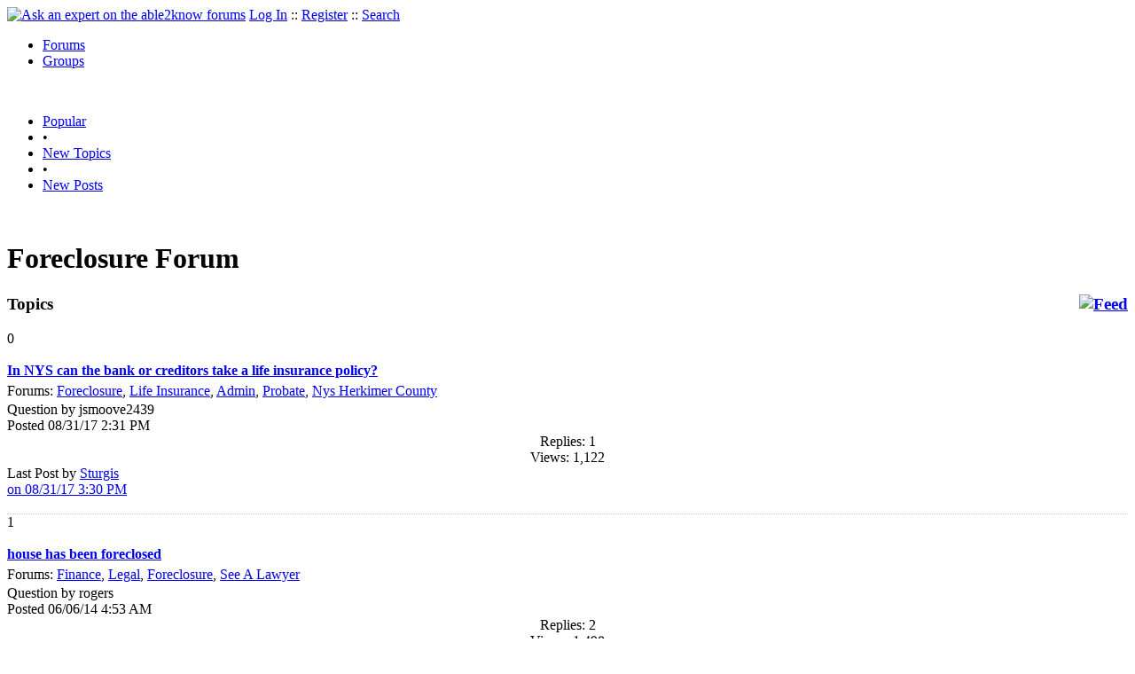

--- FILE ---
content_type: text/html
request_url: https://able2know.org/forum/foreclosure/
body_size: 3487
content:



<!DOCTYPE html PUBLIC "-//W3C//DTD XHTML 1.0 Strict//EN"
"https://www.w3.org/TR/xhtml1/DTD/xhtml1-strict.dtd">
<html xmlns="https://www.w3.org/1999/xhtml" xml:lang="en" lang="en">
<head>
<!-- GA4 -->
<!-- Google tag (gtag.js) -->

<script async src="https://www.googletagmanager.com/gtag/js?id=G-Q51F5M8FGC"></script>
<script>
  window.dataLayer = window.dataLayer || [];
  function gtag(){dataLayer.push(arguments);}
  gtag('js', new Date());

  gtag('config', 'G-Q51F5M8FGC');
</script>
 
	<meta http-equiv="Content-Type" content="text/html; charset=utf-8" />
	<meta name="robots" content="noarchive">
	<title>Foreclosure Forum - Foreclosure Questions &amp; Answers, Discussions</title>
	<link type="text/css" rel="stylesheet" href="https://cdn2.able2know.org/css/v11/site.gz.css" />
	    <meta name='keywords' content="Foreclosure, Ask an expert about foreclosure, foreclosure Forum" />
    <meta name='description' content="Foreclosure Forums - Ask an expert about foreclosure" />
    <link rel="alternate" type="application/rss+xml" href="https://able2know.org/forum/foreclosure/rss.xml" title="able2know - Foreclosure" />
    
	
	<!-- legacy UA tag to be removed before July 1 2023 -->
	<script type="text/javascript">
	
  	var _gaq = _gaq || [];
  	_gaq.push(['_setAccount', 'UA-6419689-1']);
  	_gaq.push(['_setDomainName', '.able2know.org']);
  	_gaq.push(['_trackPageview']);
	
  	(function() {
    	var ga = document.createElement('script'); ga.type = 'text/javascript'; ga.async = true;
    	ga.src = ('https:' == document.location.protocol ? 'https://ssl' : 'http://www') + '.google-analytics.com/ga.js';
    	var s = document.getElementsByTagName('script')[0]; s.parentNode.insertBefore(ga, s);
  	})();
	</script>
	
</head>
<body>
	<div id="header">
		<div class="wrapper">
			<a name="top" id="top"></a><a href="https://able2know.org/" title="Ask an expert on the able2know forums"><img id="logo" src="https://cdn2.able2know.org/images/v5/logo.jpg" alt="Ask an expert on the able2know forums" width="150" height="50" /></a>			<span class="siteLinks"><a href="https://able2know.org/authenticate/login/" title="Log In">Log In</a> :: <a href="https://able2know.org/authenticate/register/" title="Register">Register</a> :: <a href="https://able2know.org/search/" title="Search">Search</a></span>
						<ul id="headerNav" class="inline">
				<li class="selected"><a href="https://able2know.org/forums/" title="Forums">Forums</a><span></span></li>
				<li><a href="https://groups.able2know.org/" title="Groups">Groups</a><span></span></li>
			</ul>
						<br style="clear:both;"/>
		</div>
	</div>
	<div id="subHeader"> 
		<div class="wrapper">
												<ul class="inline">
	<li><a href="https://able2know.org/popular/" title="Popular">Popular</a></li>
	<li>&#8226;</li>
		<li><a href="https://able2know.org/newtopics/" title="New Topics">New Topics</a></li>
	<li>&#8226;</li>
	<li><a href="https://able2know.org/newposts/" title="New Posts">New Posts</a></li>
</ul>										<div class="clear">&nbsp;</div>
		</div>
	</div>
	<div id="body">
		<div id="aboveContent">
			
		</div>

				<div class="wrapper mainWrapper">
						
					<h1>Foreclosure Forum</h1>
		        <div class="column200">
	<div class="main">
		<div class="content">
			<h3 class="dividerText margin"><a href="rss.xml" title="RSS Feed" rel="external" style="float:right;"><img src="https://cdn2.able2know.org/images/v5/icons/feed.png" alt="Feed" /></a>Topics</h3>
							<div class="box">
			    			    								    
				    											<div class="gridItem" id="topicsTR410215" style="border-bottom:1px dotted #ccc;">
							<div class="item" id="topic-6495231">
												<div class="popularityBadge">
								<span class="postScore">0</span>
								<div class="popularityVote">	
																			<span class='thumbUp'>&nbsp;</span>
										
																			<span class='thumbDown'>&nbsp;</span>
										
								</div>																	
							</div>
							<div class="title">
								<div style="overflow:hidden;">
									<a href="https://able2know.org/topic/410215-1">
										<b>In NYS can the bank or creditors take a life insurance policy?</b>
									</a>
								</div>					
							</div>
							<div class="line topicMeta " style="margin-top:5px;">
								<div style="margin-bottom:3px;">Forums:
								<a href='https://able2know.org/forum/foreclosure/' title="Foreclosure Forum">Foreclosure</a>, <a href='https://able2know.org/forum/life_insurance/' title="Life Insurance Forum">Life Insurance</a>, <a href='https://able2know.org/forum/admin/' title="Admin Forum">Admin</a>, <a href='https://able2know.org/forum/probate/' title="Probate Forum">Probate</a>, <a href='https://able2know.org/forum/nys_herkimer_county/' title="Nys Herkimer County Forum">Nys Herkimer County</a></div>
								<div class="unit size2of5">Question
								by jsmoove2439<br />
								Posted 08/31/17  2:31 PM</div>
								<div class="unit size1of5" style="text-align:center;">Replies: 1<br />Views: 1,122 </div>
								<div class="unit size2of5 lastUnit">Last Post by <a href="https://able2know.org/topic/410215-1#post-6495252" >Sturgis<br />on 08/31/17  3:30 PM</a></div>
							</div>
			
							<div class="clear">&nbsp;</div>
						</div>
					</div>
								    
				    											<div class="gridItem" id="topicsTR246596" style="border-bottom:1px dotted #ccc;">
							<div class="item" id="topic-5684193">
												<div class="popularityBadge">
								<span class="postScore">1</span>
								<div class="popularityVote">	
																			<span class='thumbUp'>&nbsp;</span>
										
																			<span class='thumbDown'>&nbsp;</span>
										
								</div>																	
							</div>
							<div class="title">
								<div style="overflow:hidden;">
									<a href="https://able2know.org/topic/246596-1">
										<b>house has been foreclosed</b>
									</a>
								</div>					
							</div>
							<div class="line topicMeta " style="margin-top:5px;">
								<div style="margin-bottom:3px;">Forums:
								<a href='https://able2know.org/forum/finance/' title="Finance Forum">Finance</a>, <a href='https://able2know.org/forum/legal/' title="Legal Forum">Legal</a>, <a href='https://able2know.org/forum/foreclosure/' title="Foreclosure Forum">Foreclosure</a>, <a href='https://able2know.org/forum/see_a_lawyer/' title="See A Lawyer Forum">See A Lawyer</a></div>
								<div class="unit size2of5">Question
								by rogers<br />
								Posted 06/06/14  4:53 AM</div>
								<div class="unit size1of5" style="text-align:center;">Replies: 2<br />Views: 1,498 </div>
								<div class="unit size2of5 lastUnit">Last Post by <a href="https://able2know.org/topic/246596-1#post-5687501" >KieraMcLean<br />on 06/10/14  6:11 AM</a></div>
							</div>
			
							<div class="clear">&nbsp;</div>
						</div>
					</div>
								    
				    											<div class="gridItem" id="topicsTR138761" style="border-bottom:1px dotted #ccc;">
							<div class="item" id="topic-3831269">
												<div class="popularityBadge">
								<span class="postScore">2</span>
								<div class="popularityVote">	
																			<span class='thumbUp'>&nbsp;</span>
										
																			<span class='thumbDown'>&nbsp;</span>
										
								</div>																	
							</div>
							<div class="title">
								<div style="overflow:hidden;">
									<a href="https://able2know.org/topic/138761-1">
										<b>Foreclosed Properties</b>
									</a>
								</div>					
							</div>
							<div class="line topicMeta " style="margin-top:5px;">
								<div style="margin-bottom:3px;">Forums:
								<a href='https://able2know.org/forum/real_estate/' title="Real Estate Forum">Real Estate</a>, <a href='https://able2know.org/forum/foreclosure/' title="Foreclosure Forum">Foreclosure</a>, <a href='https://able2know.org/forum/sources_of_information/' title="Sources Of Information Forum">Sources Of Information</a>, <a href='https://able2know.org/forum/discussion/' title="Discussion Forum">Discussion</a>, <a href='https://able2know.org/forum/property/' title="Property Forum">Property</a></div>
								<div class="unit size2of5">Discussion
								by Brandon9000<br />
								Posted 11/30/09  3:16 PM</div>
								<div class="unit size1of5" style="text-align:center;">Replies: 5<br />Views: 2,789 </div>
								<div class="unit size2of5 lastUnit">Last Post by <a href="https://able2know.org/topic/138761-1#post-3831634" >hawkeye10<br />on 11/30/09 11:14 PM</a></div>
							</div>
			
							<div class="clear">&nbsp;</div>
						</div>
					</div>
								    
				    											<div class="gridItem" id="topicsTR123062" style="border-bottom:1px dotted #ccc;">
							<div class="item" id="topic-3414252">
												<div class="popularityBadge">
								<span class="postScore">4</span>
								<div class="popularityVote">	
																			<span class='thumbUp'>&nbsp;</span>
										
																			<span class='thumbDown'>&nbsp;</span>
										
								</div>																	
							</div>
							<div class="title">
								<div style="overflow:hidden;">
									<a href="https://able2know.org/topic/123062-1">
										<b>Subprime loans and McMansions</b>
									</a>
								</div>					
							</div>
							<div class="line topicMeta " style="margin-top:5px;">
								<div style="margin-bottom:3px;">Forums:
								<a href='https://able2know.org/forum/housing/' title="Housing Forum">Housing</a>, <a href='https://able2know.org/forum/subprime/' title="Subprime Forum">Subprime</a>, <a href='https://able2know.org/forum/foreclosure/' title="Foreclosure Forum">Foreclosure</a>, <a href='https://able2know.org/forum/economy/' title="Economy Forum">Economy</a>, <a href='https://able2know.org/forum/mortgage_crisis/' title="Mortgage Crisis Forum">Mortgage Crisis</a></div>
								<div class="unit size2of5">Discussion
								by JPB<br />
								Posted 09/25/08 10:12 AM</div>
								<div class="unit size1of5" style="text-align:center;">Replies: 15<br />Views: 2,902 </div>
								<div class="unit size2of5 lastUnit">Last Post by <a href="https://able2know.org/topic/123062-1#post-3419961" >nimh<br />on 09/29/08 10:18 PM</a></div>
							</div>
			
							<div class="clear">&nbsp;</div>
						</div>
					</div>
								</div>
					</div>
	</div>
	<div class="side" style="position:relative;">
				<h3 class="dividerText margin">Related Forums</h3>
		<div class="tagSearchBox">
			<h3>Search Forums</h3>
			<form action="" onsubmit="return false;"><input type='text' name="tagSearch" id="tagSearch"/></form>
			<div id="tagSearchResults" class="tagSearchResults">
			</div>
		</div>
		<ol id="tagCloud"><li><a href="https://able2know.org/forum/finance/" title="Finance Forum">Finance</a><br /><span class="relatedTags"><a href="https://able2know.org/forum/politics/" title="Politics Forum">Politics</a>, <a href="https://able2know.org/forum/economy/" title="Economy Forum">Economy</a>, <a href="https://able2know.org/forum/investing/" title="Investing Forum">Investing</a>...</span></li><li><a href="https://able2know.org/forum/see_a_lawyer/" title="See A Lawyer Forum">See A Lawyer</a><br /><span class="relatedTags"><a href="https://able2know.org/forum/finance/" title="Finance Forum">Finance</a>, <a href="https://able2know.org/forum/legal/" title="Legal Forum">Legal</a>, <a href="https://able2know.org/forum/foreclosure/" title="Foreclosure Forum">Foreclosure</a>...</span></li><li><a href="https://able2know.org/forum/probate/" title="Probate Forum">Probate</a><br /><span class="relatedTags"><a href="https://able2know.org/forum/legal/" title="Legal Forum">Legal</a>, <a href="https://able2know.org/forum/no_will/" title="No Will Forum">No Will</a>, <a href="https://able2know.org/forum/admin/" title="Admin Forum">Admin</a>...</span></li><li><a href="https://able2know.org/forum/admin/" title="Admin Forum">Admin</a><br /><span class="relatedTags"><a href="https://able2know.org/forum/facebook/" title="Facebook Forum">Facebook</a>, <a href="https://able2know.org/forum/help/" title="Help Forum">Help</a>, <a href="https://able2know.org/forum/tagging/" title="Tagging Forum">Tagging</a>...</span></li><li><a href="https://able2know.org/forum/sources_of_information/" title="Sources Of Information Forum">Sources Of Information</a><br /><span class="relatedTags"><a href="https://able2know.org/forum/discussion/" title="Discussion Forum">Discussion</a>, <a href="https://able2know.org/forum/real_estate/" title="Real Estate Forum">Real Estate</a>, <a href="https://able2know.org/forum/property/" title="Property Forum">Property</a>...</span></li><li><a href="https://able2know.org/forum/life_insurance/" title="Life Insurance Forum">Life Insurance</a><br /><span class="relatedTags"><a href="https://able2know.org/forum/spam_bot/" title="Spam Bot Forum">Spam Bot</a>, <a href="https://able2know.org/forum/insurance/" title="Insurance Forum">Insurance</a>, <a href="https://able2know.org/forum/call_and_response/" title="Call And Response Forum">Call And Response</a>...</span></li><li><a href="https://able2know.org/forum/subprime/" title="Subprime Forum">Subprime</a><br /><span class="relatedTags"><a href="https://able2know.org/forum/politics/" title="Politics Forum">Politics</a>, <a href="https://able2know.org/forum/housing/" title="Housing Forum">Housing</a>, <a href="https://able2know.org/forum/economy/" title="Economy Forum">Economy</a>...</span></li><li><a href="https://able2know.org/forum/property/" title="Property Forum">Property</a><br /><span class="relatedTags"><a href="https://able2know.org/forum/legal/" title="Legal Forum">Legal</a>, <a href="https://able2know.org/forum/real_estate/" title="Real Estate Forum">Real Estate</a>, <a href="https://able2know.org/forum/philosophy/" title="Philosophy Forum">Philosophy</a>...</span></li><li><a href="https://able2know.org/forum/mortgage_crisis/" title="Mortgage Crisis Forum">Mortgage Crisis</a><br /><span class="relatedTags"><a href="https://able2know.org/forum/economy/" title="Economy Forum">Economy</a>, <a href="https://able2know.org/forum/politics/" title="Politics Forum">Politics</a>, <a href="https://able2know.org/forum/economics/" title="Economics Forum">Economics</a>...</span></li><li><a href="https://able2know.org/forum/real_estate/" title="Real Estate Forum">Real Estate</a><br /><span class="relatedTags"><a href="https://able2know.org/forum/finance/" title="Finance Forum">Finance</a>, <a href="https://able2know.org/forum/home/" title="Home Forum">Home</a>, <a href="https://able2know.org/forum/investing/" title="Investing Forum">Investing</a>...</span></li><li><a href="https://able2know.org/forum/economy/" title="Economy Forum">Economy</a><br /><span class="relatedTags"><a href="https://able2know.org/forum/politics/" title="Politics Forum">Politics</a>, <a href="https://able2know.org/forum/religion/" title="Religion Forum">Religion</a>, <a href="https://able2know.org/forum/economics/" title="Economics Forum">Economics</a>...</span></li><li><a href="https://able2know.org/forum/housing/" title="Housing Forum">Housing</a><br /><span class="relatedTags"><a href="https://able2know.org/forum/real_estate/" title="Real Estate Forum">Real Estate</a>, <a href="https://able2know.org/forum/economy/" title="Economy Forum">Economy</a>, <a href="https://able2know.org/forum/rent/" title="Rent Forum">Rent</a>...</span></li><li><a href="https://able2know.org/forum/discussion/" title="Discussion Forum">Discussion</a><br /><span class="relatedTags"><a href="https://able2know.org/forum/politics/" title="Politics Forum">Politics</a>, <a href="https://able2know.org/forum/news/" title="News Forum">News</a>, <a href="https://able2know.org/forum/community/" title="Community Forum">Community</a>...</span></li><li><a href="https://able2know.org/forum/legal/" title="Legal Forum">Legal</a><br /><span class="relatedTags"><a href="https://able2know.org/forum/law/" title="Law Forum">Law</a>, <a href="https://able2know.org/forum/politics/" title="Politics Forum">Politics</a>, <a href="https://able2know.org/forum/news/" title="News Forum">News</a>...</span></li><li><a href="https://able2know.org/forum/nys_herkimer_county/" title="Nys Herkimer County Forum">Nys Herkimer County</a><br /><span class="relatedTags"><a href="https://able2know.org/forum/foreclosure/" title="Foreclosure Forum">Foreclosure</a>, <a href="https://able2know.org/forum/life_insurance/" title="Life Insurance Forum">Life Insurance</a>, <a href="https://able2know.org/forum/admin/" title="Admin Forum">Admin</a>...</span></li></ol>				
	</div>
	<div class="clear">&nbsp;</div>
</div>
	


	
			<div class="clear">&nbsp;</div>

							<div class="bread">
					<div class="box">
						<ol class="inline">
																								<li><a href='https://able2know.org/'><strong>Forums</strong></a></li>
																																<li>&raquo; <strong>foreclosure</strong></li>
																					</ol>
					</div>
				</div>
					</div>
			</div>

	<div id="footer">
		<div class="wrapper">
			<div class="line">
				<div class="unit size1of3">
					<h3>Quick Links</h3>
					<ul class="box listBullet">
						<li><a href="/post/ask/foreclosure/" title="Ask a Question about Foreclosure">Ask a Question about Foreclosure</a></li>
						<li><a href="/post/discuss/foreclosure/" title="Start a Discussion about Foreclosure">Start a Discussion about Foreclosure</a></li>
						<li><a href="https://able2know.org/search/" title="Search">Search</a></li>
						<li><a href="https://able2know.org/chat/" title="Chat">Chat</a></li>
											</ul>
				</div>
				<div class="unit size1of3">
									<h3>My Account</h3>
					<ul class="box listBullet">
						<li><a href="https://able2know.org/account/" title="My Account">My Account</a></li>
						<li><a href="https://able2know.org/account/profile/" title="My Profile">My Profile</a></li>
						<li><a href="https://able2know.org/account/preferences/" title="My Preferences">My Preferences</a></li>
						<li><a href="https://able2know.org/account/ignoredUsers/" title="My Ignored Users">My Ignored Users</a></li>
						<li><a href="https://able2know.org/account/subscribedTopics/" title="My Email Updates">My Email Updates</a></li>
					</ul>
								</div>
				<div class="unit size1of3 lastUnit">
					<h3>able2know</h3>
					<ul class="box listBullet">
						<li><a href="https://able2know.org/rules/" title="Rules">Rules</a></li>
						<li><a href="https://blog.able2know.org/" title="Blog">Blog</a></li>
						<li><a href="https://www.twitter.com/able2know" rel="external">Twitter</a></li>
						<li><a href="https://www.facebook.com/able2know" rel="external">Facebook</a></li>
						<li><a href="https://able2know.org/contact/" title="Contact Us">Contact Us</a></li>
					</ul>
				</div>
			</div>		</div>
	</div>
	<div id="subFooter">
		<div class="wrapper">
			<span>Copyright &copy; 2026 <a href="https://www.madlab.com/" title="MadLab, LLC" rel="external">MadLab, LLC</a> :: <a href="https://able2know.org/about/tos/" title="Terms of Service">Terms of Service</a> :: <a href="https://able2know.org/about/privacy/" title="Privacy Policy">Privacy Policy</a> :: Page generated in 0.97 seconds on 01/29/2026 at  09:22:17</span>
		</div>
	</div>
	<a href="#top" id="toplink" class="dhtml">&#9650;</a>
	<a href="#bottom" id="bottomlink" class="dhtml">&#9660;</a>
	<a name="bottom" id="bottom"></a>
	<script type="text/javascript" src="https://cdn2.able2know.org/js/v10/master.guests.gz.js"></script>		
	<script type="text/javascript">
		topicGrid.init();
		tagSearch.init();
	</script>


	
	
</body>

</html>